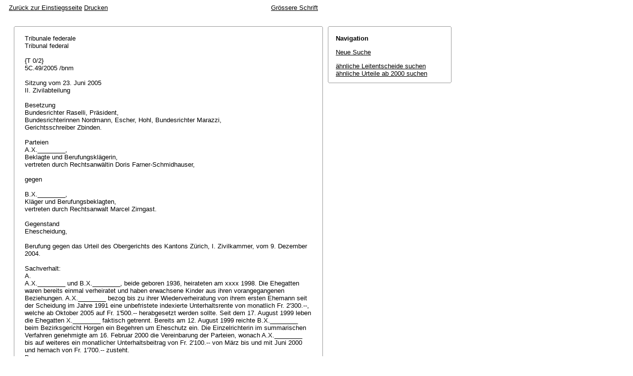

--- FILE ---
content_type: text/html; charset=iso-8859-1
request_url: http://relevancy.bger.ch/php/aza/http/index.php?highlight_docid=aza%3A%2F%2F23-06-2005-5C-49-2005&lang=de&type=show_document
body_size: 24560
content:



   
   

<!DOCTYPE html
    PUBLIC "-//W3C//DTD XHTML 1.0 Transitional//EN"
    "http://www.w3.org/TR/xhtml1/DTD/xhtml1-transitional.dtd">
<html lang="de">
   <head>
      <title>5C.49/2005 23.06.2005</title>
      <meta http-equiv="content-type" content="text/html; charset=iso-8859-1" />
      <meta http-equiv="Content-Script-Type" content="text/javascript" />
      <meta http-equiv="Content-Style-Type" content="text/css" />
      <meta name="robots" content="nofollow,noindex" />
              <link rel="stylesheet" href="/php/aza/http/css/master.css" type="text/css" title="Eurospider Default Screen Style" />
            <link rel="stylesheet" href="/php/aza/http/css/print.css" type="text/css" media="print" />
      <!--[if IE 6]><link href="/php/aza/http/css/ie_win_pos_abs.css" rel="stylesheet" type="text/css" media="screen"><![endif]-->
      <link rel="shortcut icon" href="/php/aza/http/img/favicon.png"/>
      <script type="text/javascript" src="/php/aza/http/javascript/eit.js"></script>
   </head>

   <body>

	  <div class="eit">

      <div id="ns4_info" class="warning_msg">
         Wichtiger Hinweis:
         <br/>
         Diese Website wird in &auml;lteren Versionen von Netscape ohne graphische Elemente dargestellt. Die Funktionalit&auml;t der Website ist aber trotzdem gew&auml;hrleistet. Wenn Sie diese Website regelm&auml;ssig benutzen, empfehlen wir Ihnen, auf Ihrem Computer einen aktuellen Browser zu installieren.
      </div>

      <div class="middle">
         <div align="left" style="float: left">
            <a class="noprint" href="/php/clir/http/index.php?type=start&lang=de" title="Zur&uuml;ck zur Einstiegsseite">Zur&uuml;ck zur Einstiegsseite</a>
                        <a class="noprint" href="/php/aza/http/index.php?lang=de&type=show_document&highlight_docid=aza://23-06-2005-5C-49-2005&print=yes" target="_blank">Drucken</a>
         </div>
         <div align="right">
                           <a class="noprint" href="/php/aza/http/index.php?highlight_docid=aza%3A%2F%2F23-06-2005-5C-49-2005&amp;lang=de&amp;type=show_document&amp;zoom=YES&amp;" title='Grössere Schrift'>Grössere Schrift</a>
                     </div>
      </div>  


 
<div class="main">
   <div class="left">
      &nbsp;
   </div>
   <div class="middle">

      
                  
<div id="highlight_content" class="box">
   <div class="box_top_line"></div>
   <div class="box_top_2ndline"></div>
   <div class="content">
      
<div class="para">Tribunale federale </div>
<div class="para">Tribunal federal </div>
<div class="para"> </div>
<div class="para">{T 0/2} </div>
<div class="para">5C.49/2005 /bnm </div>
<div class="para"> </div>
<div class="para">Sitzung vom 23. Juni 2005 </div>
<div class="para">II. Zivilabteilung </div>
<div class="para"> </div>
<div class="para">Besetzung </div>
<div class="para">Bundesrichter Raselli, Präsident, </div>
<div class="para">Bundesrichterinnen Nordmann, Escher, Hohl, Bundesrichter Marazzi, </div>
<div class="para">Gerichtsschreiber Zbinden. </div>
<div class="para"> </div>
<div class="para">Parteien </div>
<div class="para">A.X.________, </div>
<div class="para">Beklagte und Berufungsklägerin, </div>
<div class="para">vertreten durch Rechtsanwältin Doris Farner-Schmidhauser, </div>
<div class="para"> </div>
<div class="para">gegen </div>
<div class="para"> </div>
<div class="para">B.X.________, </div>
<div class="para">Kläger und Berufungsbeklagten, </div>
<div class="para">vertreten durch Rechtsanwalt Marcel Zirngast. </div>
<div class="para"> </div>
<div class="para">Gegenstand </div>
<div class="para">Ehescheidung, </div>
<div class="para"> </div>
<div class="para">Berufung gegen das Urteil des Obergerichts des Kantons Zürich, I. Zivilkammer, vom 9. Dezember 2004. </div>
<div class="para"> </div>
<div class="para">Sachverhalt: </div>
<div class="para">A. </div>
<div class="para">A.X.________ und B.X.________, beide geboren 1936, heirateten am xxxx 1998. Die Ehegatten waren bereits einmal verheiratet und haben erwachsene Kinder aus ihren vorangegangenen Beziehungen. A.X.________ bezog bis zu ihrer Wiederverheiratung von ihrem ersten Ehemann seit der Scheidung im Jahre 1991 eine unbefristete indexierte Unterhaltsrente von monatlich Fr. 2'300.--, welche ab Oktober 2005 auf Fr. 1'500.-- herabgesetzt werden sollte. Seit dem 17. August 1999 leben die Ehegatten X.________ faktisch getrennt. Bereits am 12. August 1999 reichte B.X.________ beim Bezirksgericht Horgen ein Begehren um Eheschutz ein. Die Einzelrichterin im summarischen Verfahren genehmigte am 16. Februar 2000 die Vereinbarung der Parteien, wonach A.X.________ bis auf weiteres ein monatlicher Unterhaltsbeitrag von Fr. 2'100.-- von März bis und mit Juni 2000 und hernach von Fr. 1'700.-- zusteht. </div>
<div class="para">B. </div>
<div class="para">Am 6. Oktober 2003 reichte B.X.________ beim Bezirksgericht Zürich das gemeinsame Scheidungsbegehren der Parteien ein. Gemäss einzelrichterlicher Verfügung vom 12. Februar 2004 hat B.X.________ ab 7. Oktober 2003 für die Dauer des Scheidungsverfahrens an A.X.________ einen Unterhaltsbeitrag von Fr. 1'000.-- zu entrichten. Weiter wurde er zu einem Prozesskostenvorschuss an die Ehefrau von Fr. 4'000.-- verpflichtet. Mit Urteil vom 12. Februar 2004 schied das Bezirksgericht die Ehe der Parteien und regelte die Nebenfolgen der Scheidung. Das Unterhaltsbegehren von A.X.________ wurde abgewiesen, und es wurde festgestellt, dass ihr keine Entschädigung nach <span class="artref">Art. 124 ZGB</span> zusteht und die Parteien güterrechtlich auseinandergesetzt sind. Die Scheidung wurde am 23. August 2004 rechtskräftig. </div>
<div class="para">C. </div>
<div class="para">A.X.________ gelangte gegen das bezirksgerichtliche Urteil mit Berufung an das Obergericht des Kantons Zürich. Sie beantragte einen Unterhaltsbeitrag von Fr. 1'800.-- ab Rechtskraft der Scheidung sowie die Vornahme der güterrechtlichen Auseinandersetzung nach Gesetz und die Auszahlung des hälftigen Vorschlags. Mit Beschluss vom 7. September 2004 wurde B.X.________ zur Leistung eines Prozesskostenvorschusses an A.X.________ für das Berufungsverfahren in der Höhe von Fr. 3'500.-- verpflichtet. Mit Urteil vom 9. Dezember 2004 wies das Obergericht die Berufung in Bezug auf den Unterhaltsanspruch ab und nahm von der Verpflichtung von B.X.________ Vormerk, A.X.________ aus Güterrecht per Saldo aller Ansprüche Fr. 8'000.-- zu bezahlen. </div>
<div class="para">D. </div>
<div class="para">A.X.________ (nachfolgend: Beklagte) hat gegen das obergerichtliche Urteil beim Bundesgericht Berufung eingereicht. Sie erneuert ihren Antrag auf Zusprechung eines nachehelichen Unterhaltsbeitrages in der Höhe von Fr. 1'800.--, eventualiter verlangt sie die Rückweisung der Sache zur Neubeurteilung an die Vorinstanz. Für das bundesgerichtliche Verfahren stellt sie ein Gesuch um unentgeltliche Rechtspflege. </div>
<div class="para">Das Obergericht hat auf Gegenbemerkungen verzichtet. B.X.________ (nachfolgend: Kläger) beantragt, die Berufung sei abzuweisen. </div>
<div class="para"> </div>
<div class="para">Das Bundesgericht zieht in Erwägung: </div>
<div class="para">1. </div>
<div class="para">1.1 Die Berufung richtet sich gegen ein letztinstanzliches Urteil und beschlägt ausschliesslich den nachehelichen Unterhaltsanspruch, mithin eine Zivilsache mit Vermögenswert. Die Vorinstanz ist bei der Berechnung der Verfahrenskosten vom kapitalisierten Wert der strittigen Rente von Fr. 250'000.-- ausgegangen, was gegenüber dem Bundesgericht als Angabe des Streitwertes zu verstehen ist (<span class="artref">Art. 51 Abs. 1 lit. a OG</span>). In der Berufungsschrift wird hierzu nicht Stellung bezogen (<span class="artref">Art. 55 Abs. 1 lit. a OG</span>). Die gesetzliche Streitwertgrenze kann indes als erreicht betrachtet werden. Die Berufung ist unter diesen Gesichtspunkten zulässig (<span class="artref">Art. 46, <artref id="CH/173.110/48/1" type="start"/>Art. 48 Abs. 1 OG</span><artref id="CH/173.110/46" type="end"/>). </div>
<div class="para">1.2 In der Berufungsschrift ist darzulegen, welche Bundesrechtssätze und inwiefern diese durch den angefochtenen Entscheid verletzt sind. Das Bundesgericht ist an die tatsächlichen Feststellungen der letzten kantonalen Instanz gebunden, es wäre denn, dass sie unter Verletzung bundesrechtlicher Beweisvorschriften zustande gekommen sind (<a class="bgeref_id" href="/php/aza/http/index.php?lang=de&amp;type=show_document&amp;page=1&amp;from_date=&amp;to_date=&amp;sort=relevance&amp;insertion_date=&amp;top_subcollection_aza=all&amp;query_words=&amp;rank=0&amp;azaclir=aza&amp;highlight_docid=atf%3A%2F%2F130-III-113%3Ade&amp;number_of_ranks=0#page113">BGE 130 III 113</a> E. 2.1). Vorbehalten bleibt die Berichtigung offensichtlich auf Versehen beruhender Feststellungen von Amtes wegen (<span class="artref">Art. 63 Abs. 2 OG</span>). Ausführungen gegen die tatsächlichen Feststellungen sind unzulässig (<span class="artref">Art. 55 Abs. 1 lit. c OG</span>). Für die Kritik an der Beweiswürdigung durch die Vorinstanz ist die staatsrechtliche Beschwerde wegen Verletzung des Willkürverbotes gegeben (<span class="artref">Art. 9 BV</span>, <span class="artref">Art. 43 Abs. 1 OG</span>). </div>
<div class="para">Die Berufungsschrift beachtet diese prozessualen Anforderungen auf weiten Strecken nicht. Insbesondere sind die Ausführungen der Beklagten zu den Umständen, unter welchen sie zu ihrem späteren Ehemann eine Beziehung aufgebaut hat, sowie zu den Problemen in ihrer Ehe nicht zu berücksichtigen. Ebenso wenig ist auf ihre Behauptung einzugehen, der Kläger habe von der Höhe und Dauer ihrer bisherigen Unterhaltsrente gewusst; hier widerspricht sie einer klaren Feststellung der Vorinstanz, ohne die Verletzung bundesrechtlicher Beweisregeln darzutun. Schliesslich bildet ihre einlässliche Darstellung der wirtschaftlichen Leistungsfähigkeit der Parteien und ihrer Lebenshaltungskosten nichts anderes als eine unzulässige Erweiterung des Sachverhaltes. </div>
<div class="para">2. </div>
<div class="para">Anlass zur vorliegenden Berufung bildet der von der Beklagten geforderte nacheheliche Unterhaltsbeitrag. </div>
<div class="para">2.1 Gemäss <span class="artref">Art. 125 Abs. 1 ZGB</span> besteht Anspruch auf nachehelichen Unterhalt, soweit einem Ehegatten nicht zuzumuten ist, für den ihm gebührenden Unterhalt unter Einschluss einer angemessenen Altersvorsorge selber aufzukommen. Absatz 2 nennt die massgebenden Kriterien für die Zusprechung wie auch für die Bemessung einer Rente. Absatz 3 führt die Voraussetzungen an, unter welchen eine Rente versagt oder gekürzt werden kann. Der nacheheliche Unterhalt soll insbesondere den durch die Scheidung verursachten Veränderungen Rechnung tragen (Botschaft des Bundesrates, BBl. 1996 I 1, S. 30 ff. und S. 112 f.). Die Bestimmung konkretisiert gleichzeitig die Grundsätze des so genannten "clean break" und der nachehelichen Solidarität. Demnach hat jeder Ehegatte im Rahmen seiner Möglichkeiten nach der Scheidung für seinen Unterhalt selbst zu sorgen. Erst wenn er die durch die Ehe wirtschaftlich beeinträchtigte Selbständigkeit nicht erreichen kann, ist der andere Ehegatte zur Leistung eines Unterhaltsbeitrages verpflichtet (<a class="bgeref_id" href="/php/aza/http/index.php?lang=de&amp;type=show_document&amp;page=1&amp;from_date=&amp;to_date=&amp;sort=relevance&amp;insertion_date=&amp;top_subcollection_aza=all&amp;query_words=&amp;rank=0&amp;azaclir=aza&amp;highlight_docid=atf%3A%2F%2F127-III-136%3Ade&amp;number_of_ranks=0#page136">BGE 127 III 136</a> E. 2a). In einem solchen Fall ist zu prüfen, ob der Ansprecher in seinem Vertrauen auf den Weiterbestand der bisherigen, frei vereinbarten Aufgabenteilung zu schützen ist. Bejahendenfalls besteht im Rahmen der vorhandenen finanziellen Mittel ein Anspruch auf die Beibehaltung der bis anhin gemeinsam gepflegten oder zumindest gleichwertigen Lebenshaltung des nunmehr Unterhaltspflichtigen. Dieser Vertrauensschutz ist die Folge von lebensprägenden Faktoren, wie zum Beispiel der Dauer der Ehe, der Verantwortung für Kinder oder des Umstandes, dass der Ansprecher im Hinblick auf die Heirat seinen bisherigen Kulturkreis verlassen hat. Fehlen derartige Anhaltspunkte, so beurteilt sich der Unterhaltsanspruch ausschliesslich nach den vorehelichen Lebensverhältnissen, das heisst, nach der wirtschaftlichen Lage des Unterhaltsberechtigten, wie sie bestünde, wenn er die Ehe nicht eingegangen wäre (<a class="bgeref_id" href="/php/aza/http/index.php?lang=de&amp;type=show_document&amp;page=1&amp;from_date=&amp;to_date=&amp;sort=relevance&amp;insertion_date=&amp;top_subcollection_aza=all&amp;query_words=&amp;rank=0&amp;azaclir=aza&amp;highlight_docid=atf%3A%2F%2F127-III-136%3Ade&amp;number_of_ranks=0#page136">BGE 127 III 136</a> E. 2a S. 138; Urteil 5C.149/2004 vom 6. Oktober 2004 mit Hinweisen). </div>
<div class="para">2.2 Die Vorinstanz gibt zwar die sich teilweise widersprechenden Aussagen der Parteien im Einzelnen wieder, weshalb eine nacheheliche Unterhaltsrente gefordert bzw. abgelehnt wird, ohne aber zu allen tatsächlichen Behauptungen Stellung zu nehmen und das Ergebnis ihrer Beweiswürdigung festzuhalten (<span class="artref">Art. 51 Abs. 1 lit. c OG</span>). Immerhin stellt sie fest, dass der Kläger von der Unterhaltsrente wusste, welche die Beklagte von ihrem früheren Gatten bezog. Indes habe er keinen Einblick in das Urteil gehabt, womit unklar sei, ob er Kenntnis von der Höhe und der unbefristeten Dauer dieser Rente hatte. Auf jeden Fall habe die Beklagte den Beweis nicht erbringen können, dass sie vom Kläger unter allen Umständen unterstützt werden würde und ihre wirtschaftliche Zukunft durch die Heirat gesichert sei. Indem sie die neue Ehe eingegangen sei, habe sie den Verlust ihrer bisherigen Scheidungsrente bewusst in Kauf genommen. Auch die gemischte Schenkung ihrer Liegenschaft in Zürich an ihre beiden Söhne vor der Heirat mit dem Kläger sei freiwillig erfolgt. Im Weiteren habe die Beklagte es unterlassen, Umstände darzutun, die auf eine prägende und gemeinschaftsbedingte Nachteile erzeugende voreheliche Phase hinauslaufe, womit für die Prüfung einer nachehelichen Unterhaltsrente ausschliesslich auf die Ehedauer von lediglich 1 ½ Jahren abzustellen sei. Es handle sich vorliegend um eine so genannte Altersehe, welche die Parteien mit 62 Jahren eingegangen seien. Dabei sei typisch, dass in solchen Fällen beide Ehegatten in der Regel am Ende ihres Erwerbslebens stehen oder bereits pensioniert bzw. nicht mehr voll erwerbstätig seien. Die Aufgabenteilung während der Ehe verliere im unterhaltsrechtlich relevanten Sinne zwar meist an Bedeutung, womit die Scheidung zu keinen ehebedingten wirtschaftlichen Nachteilen führe. Der Auffassung der Beklagten könne indes nicht gefolgt werden, wenn sie den Verlust ihrer bisherigen Rente als ehebedingte Einbusse verstehe, denn es handle sich dabei lediglich um die gesetzliche Folge der Wiederverheiratung. Auf jeden Fall habe die Beklagte ihre Rente nicht infolge von ehebedingten neuen Aufgaben verloren. Der Kläger könne für den von der Beklagten bewusst in Kauf genommenen Verlust der Einkommens- und Vermögenswerte, welche diese nicht rückgängig machen könne, nicht verantwortlich gemacht werden. Das Alter und damit der Umstand, dass die Beklagte ihre Erwerbstätigkeit nur mehr bedingt aufnehmen oder ausdehnen könne, genüge noch nicht für die Begründung einer Unterhaltspflicht. Voraussetzung wäre auch hier der Nachweis von ehebedingten Nachteilen, wie sie sich insbesondere aus der Aufgabenteilung während der Ehe ergeben. Schliesslich geht aus dem angefochtenen Urteil hervor, dass die Beklagte auch während der Ehe in ihrem Beruf als Englischlehrerin gearbeitet und sich weiter um den Haushalt ihrer erwachsenen Söhne gekümmert hat. </div>
<div class="para">2.3 Die Beklagte hält dem im Wesentlichen entgegen, dass die Rechtsprechung beim Bedarf nach einem Unterhaltsbeitrag die Möglichkeit des Ansprechenden prüfe, an die voreheliche wirtschaftliche Situation wieder anzuknüpfen. Dabei werde zwischen einer Ehe von langer Dauer und einer solchen von kurzer Dauer unterschieden. Im vorliegenden Fall stehe die Scheidungsrente im Vordergrund, die mit ihrer Wiederverheiratung endgültig verloren gegangen sei. Die Beklagte behauptet sodann, dieser Nachteil sei ehebedingt eingetreten und müsse aufgrund der nachehelichen Solidarität vom Kläger durch die Leistung einer Unterhaltsrente ausgeglichen werden. Nach Ansicht des Klägers sind die Voraussetzungen für einen Unterhaltsbeitrag nach <span class="artref">Art. 125 ZGB</span> nicht erfüllt. </div>
<div class="para">2.4 Im vorliegenden Fall ist nicht nur von einer Altersehe, sondern auch von einer sehr kurzen Ehe auszugehen. Dass das voreheliche Zusammenleben in diesem Zusammenhang mit zu berücksichtigen wäre, macht die Beklagte nicht mehr geltend. Dies ist angesichts der vorinstanzlichen Feststellungen, wonach sie in dieser Phase - wie auch nach Eheschluss - unverändert als Englischlehrerin tätig war und sich um den Haushalt ihrer Söhne in Zürich kümmerte und überhaupt keine gemeinschaftsbedingten Nachteile dargetan hatte, zutreffend. Zwar weist die Vorinstanz auf die spezielle Situation der Altersehe hin, in welcher zumeist die Erwerbstätigkeit an Bedeutung verliere und damit die Aufgabenteilung unter den Ehegatten eine untergeordnete Rolle spiele. Dies mag im Vergleich mit jüngeren Eheleuten zutreffen, welche oftmals Erwerbstätigkeit, Aufteilung der Haushaltarbeit sowie Sorge um die Kinder unter einen Hut zu bringen haben. Wird die Verantwortung für die Familie schwergewichtig oder ausschliesslich von einem Ehegatten getragen, dem dann keine Möglichkeit einer bezahlten Tätigkeit nachzugehen bleibt, so liegt ein häufiger Anwendungsfall von lebensprägenden Umständen vor, der im Scheidungsfall in der Regel einen Unterhaltsanspruch begründet. Damit ist aber noch nicht gesagt, dass in der Altersehe nicht auch spezifische lebensprägende Umstände auszumachen sind, welche im Scheidungsfall unterhaltsrechtlich relevant sein können. Fehlen solche, so ist ein Unterhaltsanspruch aus nachehelicher Solidarität zumindest bei einer kurzen Ehe nicht gegeben. Es sind nicht die Beeinträchtigungen der Erwerbsfähigkeit durch vorgerücktes Alter oder chronische Krankheiten, welche zu einem Unterhaltsbeitrag führen, sondern die Dauer, welche die Beziehung zu einer Schicksalsgemeinschaft hat werden lassen, auf welche die Ehegatten vertraut haben (Schwenzer, in: Praxiskommentar Scheidungsrecht, 2000, N. 45 zu <span class="artref">Art. 125 ZGB</span>; Hausheer/Spycher, Unterhalt nach neuem Scheidungsrecht, 2001 Rz. 05.59 S. 51; Sutter/ Freiburghaus, Kommentar zum neuen Scheidungsrecht, 1999, N. 27 zu <span class="artref">Art. 125 ZGB</span>). </div>
<div class="para">2.5 Entscheidend ist im vorliegenden Fall, dass die Beklagte keinerlei Nachteile aus ihrer kurzen Ehe mit dem Kläger nachweisen konnte. Sie hat sich wiederverheiratet in Kenntnis des Verlustes ihrer bisherigen Rente. Es ist der Vorinstanz zuzustimmen, dass dieser Rentenverlust unmittelbare Folge der Eheschliessung und nicht der gelebten Ehe bildet und damit keinen Rentenanspruch gegenüber dem Kläger zu begründen vermag. Anders verhielte es sich, wenn der Kläger gegenüber der aus erster Ehe geschiedenen Beklagten das Vertrauen erweckt hätte, sie werde in Zukunft nicht mehr auf die durch die Scheidung verlorene Rente angewiesen oder überhaupt finanziell abgesichert sein. Eine solche Vertrauensposition könnte aber nicht allein aus dem Eheabschluss erwachsen, sondern müsste sich vielmehr daraus ergeben, dass solche Erwartungen auch für den Fall einer kurzen Ehe geweckt worden sind. Die Beweislast für solche Umstände trägt die Beklagte (<span class="artref">Art. 8 ZGB</span>). Im vorliegenden Fall erlaubt es der vom Obergericht verbindlich festgestellte Sachverhalt nicht, ein vom Kläger auf diese Weise begründetes Vertrauen anzunehmen. Dem angefochtenen Entscheid ist vielmehr zu entnehmen, dass die angeblichen Beteuerungen des Klägers, die Beklagte stets in alle Zukunft wirtschaftlich unterstützen zu wollen, unbewiesen geblieben sind. </div>
<div class="para">Ins Gewicht fällt schliesslich, dass die Beklagte im Hinblick auf die Wiederverheiratung ihre Liegenschaft in Zürich im Jahre 1996 aus freien Stücken in einer gemischten Schenkung an ihre beiden Söhne übertragen und damit ihre wirtschaftliche Situation freiwillig verschlechtert hat. </div>
<div class="para">3. </div>
<div class="para">Der Unterhaltsanspruch der Beklagten gegenüber dem Kläger erweist sich damit als unbegründet. Die Berufung ist abzuweisen, soweit darauf eingetreten werden kann. Bei diesem Ausgang des Verfahrens wird die Beklagte kostenpflichtig (<span class="artref">Art. 156 Abs. 1 OG</span>) und hat den Kläger für das bundesgerichtliche Verfahren zu entschädigen (<span class="artref">Art. 159 Abs. 2 ZGB</span>). </div>
<div class="para">4. </div>
<div class="para">Das Gesuch der Beklagten um unentgeltliche Rechtspflege und um Bestellung eines amtlichen Rechtsbeistands ist gutzuheissen, zumal sie als bedürftig und die Sache nicht als von Anfang an aussichtslos gilt (<span class="artref">Art. 152 Abs. 1 OG</span>). Damit ist die Gerichtsgebühr einstweilen auf die Gerichtskasse zu nehmen; der Anwältin der Beklagten ist für ihre Bemühungen im bundesgerichtlichen Verfahren ein Honorar aus der Bundesgerichtskasse zu entrichten (<span class="artref">Art. 152 Abs. 2 OG</span>). </div>
<div class="para"> </div>
<div class="para">Demnach erkennt das Bundesgericht: </div>
<div class="para">1. </div>
<div class="para">Die Berufung wird abgewiesen, soweit darauf einzutreten ist. </div>
<div class="para">2. </div>
<div class="para">Das Gesuch um unentgeltliche Rechtspflege wird gutgeheissen. Der Beklagten wird Rechtsanwältin Doris Farner-Schmidhauser als Rechtsbeistand beigegeben. </div>
<div class="para">3. </div>
<div class="para">Die Gerichtsgebühr von Fr. 2'000.-- wird der Beklagten auferlegt, einstweilen aber auf die Bundesgerichtskasse genommen. </div>
<div class="para">4. </div>
<div class="para">4.1 Die Beklagte hat den Kläger für das bundesgerichtliche Verfahren mit Fr. 1'500.-- zu entschädigen. </div>
<div class="para">4.2 Rechtsanwältin Doris Farner-Schmidhauser wird aus der Bundesgerichtskasse ein Honorar von Fr. 1'000.-- entrichtet. </div>
<div class="para">5. </div>
<div class="para">Dieses Urteil wird den Parteien und dem Obergericht des Kantons Zürich, I. Zivilkammer, schriftlich mitgeteilt. </div>
<div class="para">Lausanne, 23. Juni 2005 </div>
<div class="para">Im Namen der II. Zivilabteilung </div>
<div class="para">des Schweizerischen Bundesgerichts </div>
<div class="para">Der Präsident:                Der Gerichtsschreiber: </div>
<div class="para"> </div>

   </div>
   <div class="box_bottom_2ndline"></div>
   <div class="box_bottom_line"></div>
</div>
       
   </div>
   <div class="right">
   
                
                           


<div id="highlight_boxes">





<div id="highlight_navigation" class="box">
   <div class="box_top_line"></div>
   <div class="box_top_2ndline"></div>
   <div class="content">
      <h3 class="bold small">
         Navigation
      </h3>
      <p>
         <a href="/php/aza/http/index.php?lang=de&amp;type=simple_query"
            title="">Neue Suche</a>
      </p>
                  <p>
         <a href="/php/clir/http/index.php?lang=de&amp;type=simple_similar_documents&amp;from_date=&amp;to_date=&amp;sort=relevance&amp;insertion_date=&amp;top_subcollection_aza=all&amp;docid=aza%3A%2F%2F23-06-2005-5C-49-2005&amp;azaclir=clir">&auml;hnliche Leitentscheide suchen</a>
                     <br />
         <a href="/php/aza/http/index.php?lang=de&amp;type=simple_similar_documents&amp;from_date=&amp;to_date=&amp;sort=relevance&amp;insertion_date=&amp;top_subcollection_aza=all&amp;docid=aza%3A%2F%2F23-06-2005-5C-49-2005">&auml;hnliche Urteile ab 2000 suchen</a>
            </p>
   </div>
   <div class="box_bottom_2ndline"></div>
   <div class="box_bottom_line"></div>
</div>

</div>

               
   </div>
</div>
<div class="bottom">
   <div class="left">
      &nbsp;
   </div>
   <div class="middle">
      &nbsp;
   </div>
   <div class="right">
            <a class="noprint" href="/php/aza/http/index.php?lang=de&type=show_document&highlight_docid=aza://23-06-2005-5C-49-2005&print=yes" target="_blank">Drucken</a>
      <a class="noprint" href="#">nach oben</a>
   </div>
</div>

    </div>
   </body>
</html>
